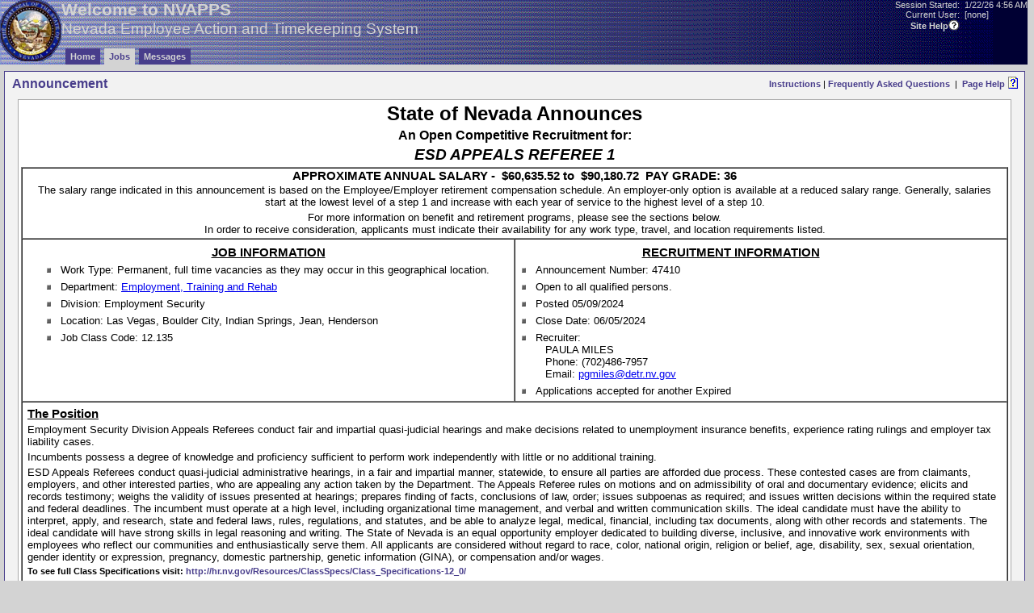

--- FILE ---
content_type: text/html;charset=windows-1252
request_url: https://nvapps.state.nv.us/NEATS/Recruiting/ViewAnnouncement.aep?recruitmentId=47410
body_size: 82499
content:























   


       
       
                
                
                
                
                
                
                        
                
                        
                
                        
                
                        
                
                        
                
                        
                
                        
                
                        
                

                
            


   
            



 
    
    
    
    
    
    
    
 
 
    
    
    
    
    
    
    
 
 
    
    
    
    
    
    
    
 
 
    
    
    
    
    
    
    
 
  
    
    
    
    
    
    
    
    
 
  
    
    
    
    
    
    
    
 
  
    
    
    
    
    
    
    
    
    
 
  
    
    
    
    
    
    
 
  
    
    
    
    
    
    
 
  
    
    
    
    
    
    
    
    
 
  
    
    
    
    
    
    
 
  
    
    
    
    
    
    
 
  
    
    
    
    
    
    
    
 


   
            

       
                
                
                
                
                
                
       
       
                
                
                
                
                
                
       
       
                
                
                
                
                
                
                
              
       
                
                
                
                
                
                
                
              
       
                
                
                
                
                
                
                
              
       
                
                
                
                
                
                
                
              
       
       
                
                
                
                
                
                
                
              
       
                
                
                
                
                
                
                
                
              
       
                
                
                
                
                
                
              
       
                
                
                
                
                
                
              
       
                
                
                
                
                
                
           
       
                
                
                
                
                
                
           
       
                
                
                
                
                
                
                
       
                
                
                
                
                
                
          
       
                
                
                
                
                
                
              
       
                
                
                
                
                
                
              

       
   
            


 
          
          
          
          
          
          
 
 
          
          
          
          
          
          
  
 
          
          
          
          
          
          
 
 
          
          
          
          
          
          
  
 
          
          
          
          
          
          
 
 
          
          
          
          
          
          
  
 
          
          
          
          
          
          
 
  
          
          
          
          
          
          
 
  
          
          
          
          
          
          
 
 
          
          
          
          
          
          
  
 
          
          
          
          
          
          
  
 
          
          
          
          
          
          
  
 
          
          
          
          
          
          
 
 
          
          
          
          
          
          
  
 
          
          
          
          
          
          
  

          
          
          
          
          
          
  
 

          
          
          
          
          
          
  
 
 



       
                
                
                                                
                
                
                
                
       

       
                
                
                                                
                
                
                
                
       

       
                
                
                                                
                
                
                
                
       

       
                
                
                                                
                
                
                
                
       

       
                
                
                                                
                
                
                
                
       

        
                
                
                                                
                
                
                
                
       

       
                
                
                                                
                
                
                
                
       

       
                
                
                                                
                
                
                
                
       

       
                
                
                                                
                
                
                
                
       
       
                
                
                                                
                
                
                
                
       
       
 
 
   
            


 
          
          
                          
          
          
          
          
          
          
  
 
          
          
                          
          
          
          
          
          
          
  
 
          
          
                          
          
          
          
          
  
 
          
          
                          
          
          
          
          
  
 
          
          
                          
          
          
          
          
 
 
          
          
                          
          
          
          
          
 
 
          
          
                          
          
          
          
          
 
 
          
          
                          
          
          
          
          
 
 
          
          
                          
          
          
          
          
 
 
          
          
                          
          
          
          
          
  
 
          
          
                          
          
          
          
          
  
 
          
          
                
          
          
          
          
          
  
 
          
          
                          
          
          
          
          
          
  
 
          
          
                          
          
          
          
          
  
 
          
          
                          
          
          
          
          
  
 
          
          
                          
          
          
          
          
 
 
          
          
                          
          
          
          
          
 
 
          
          
                          
          
          
          
          
 
 
          
          
                          
          
          
          
          
 
 
          
          
                          
          
          
          
          
 
 
          
          
                          
          
          
          
          
          
          
  
 
          
          
                          
          
          
          
          
 
 
          
          
                          
          
          
          
          
 
 
          
          
                          
          
          
          
          
 
 
          
          
                          
          
          
          
          
  
  
          
          
                          
          
          
          
          
 

   
            



       
                
                
                
                
                
                
       
       
                
                
                
                
                
                
       

       
                
                
                
                
                
                
       

       
                
                
                
                
                
                
       
       
                
                
                
                
                
                
       

       
                
                
                
                
                
                
       

       
                
                
                
                
                
                
       

       
                
                
                
                
                
                
       
       
                
                
                
                
                
                
       
       
                
                
                
                
                
                
       

       
                
                
                
                
                                
                
       
       
       
                
                
                
                
                
       

       
                
                
                
                                
                
       

       
                
                
                
                
                
       
       
                
                
                
                
                
       
       
                
                
                
                
                
       

       
                
                
                
                
                
       
       
                
                
                
                                
                
       
       
                
                
                
                
                
       

       
                
                
                
                                
                
       
       
                
                
                
                
                
       
       
                
                
                
                
                
       
       
                
                
                
                                
                
       
       
                
                
                
                
                
       
       
                
                
                
                
                
       
       
                
                
                
                                
                
       
       
                
                
                
                                
                
       

       
                
                
                
                                
                
       
       
                
                
                
                
                
       
       
                
                
                
                
                                
                
       
       
                
                
                
                                
                
       
       
                
                
                
                                
                
       
       
                
                
                
                
                
       

       
                
                
                
                
                
                                
                
       

       
                
                
                
                
                
                
       
       
                
                
                
                
                
                
              
       
                
                
                
                
                
                
       


       
                
                
                
                
                
                
            
       
       
                
                
                
                
                
                
            
       
       
                
                
                
                
                
                
       
       
       
                
                
                
                
                
                
         

       
                
                
                
                
                
                
       
       
       
                
                
                
                
                
                
       
            
       
                
                
                
                
                
                
                  
            
       
                
                
                
                
                
                
                    
            
       
                
                
                
                
                
                
       
       
       
                
                
                
                
                
       
       
       
                
                
                
                
                
                
       

       
                
                
                
                
                
                
       

       
                
                
                
                
                
                
       

       
                
                
                
                
                
                
       

   
            


       
                
                
                
                
                
                
       
       
                
                
                
                
                
                
              
       
                
                
                
                
                
                
       
       
                
                
                
                
                
                
       
       
                
                
                
                
                
                
       
       
                
                
                
                
                
                
       
       
                
                
                
                
                
                
       
       
                
                
                
                
                
                
       
       
                
                
                
                
                
                
       
       
                
                
                
                
                
                
              
       
                
                
                
                
                
                
       
       
                
                
                
                
                
                
       
       
                
                
                
                
                
                
              
       
                
                
                
                
                
                
       
       
                
                
                
                
                
                
       
       
                
                
                
                
                
                
       
       
                
                
                
                
                
                
       
       
                
                
                
                
                
                
       
       
                
                
                
                
                
                
       
       
                
                
                
                
                
                
       
       
                
                
                
                
                
                
       
       
                
                
                
                
                
                
       
       
                
                
                
                
                
                
       
       
                
                
                
                
                
                
       
       
                
                
                
                
                
                
       
       
                
                
                
                
                
                
       
       
                
                
                
                
                
                
       
       
                
                
                
                
                
                
       
       
                
                
                
                
                
                
       
       
                
                
                
                
                
                
       
       
                
                
                
                
                
                
       
       
                
                
                
                
                
                
       

       
                
                
                
                
                
                
       
       
                
                
                
                
                
                
       

       
                
                
                
                
                
                
       

       
                
                
                
                
                
                
       
       
       
                
                
                
                
                
                
       

       
                
                
                
                
                
                
       
       
       
                
                
                
                
                
                
       
       
                
                
                
                
                
                
       
       
                
                
                
                
                
                
       
       
                
                
                
                
                
                
       
       
                
                
                
                
                
                
       
       
   
            



 
          
          
          
          
          
          
 
 
          
          
          
          
          
          
          
          
          
 
 
          
          
          
          
          
                    
          
 
 
          
            
          
          
          
                   
          
 
 
          
          
          
          
          
          
          
          
 
 
          
          
          
          
          
          
 
 
          
          
          
          
          
                    
          
  
 
          
          
          
          
          
          
 
 
          
          
          
          
          
          
          
 
 
          
          
          
          
          
          
          
  
 
          
          
          
          
          
          
          
          
 
 
          
          
          
          
          
          
          
 
 
          
          
          
          
          
          
 
  
 
          
          
          
          
          
          
          
 
 
          
          
          
          
          
          
          
 
 
          
          
          
          
          
          
          
 
 
          
          
          
          
          
          
          
 
 
          
          
          
          
          
          
          
 
 
          
          
          
          
          
          
          
 
 
          
          
          
          
          
          
          
          
 
  
          
          
          
          
          
          
                    
          
 
 
          
          
          
          
          
          
                    
          
 
 
          
          
          
          
          
          
          
 
 
          
          
          
          
          
          
 
 
          
          
          
          
          
          
          
 

 
          
          
          
          
          
          
          
          
 
 
          
          
          
          
          
          
          
                    
          
 

 
          
          
          
          
          
          
          
                    
          
 
 
          
          
          
          
          
          
          
          
                    
          
 
 
          
          
          
          
          
          
          
                    
          
                    
 
 
          
          
          
          
          
          
          
                    
          
          
 

 
          
          
          
          
          
                    
          
 
  
          
          
          
          
          
                    
          
 
  
          
          
          
          
          
                    
          
 

 
          
          
          
          
          
                    
          
 
 
          
          
          
          
          
          
          
          
          
          
 
 
          
          
          
          
          
          
          
 
  
          
          
          
          
          
          
          
          
          
          
 
 
          
          
          
          
          
          
          
          
          
 
 
          
          
          
          
          
          
          
          
          
 
 
          
          
          
          
          
          
          
          
          
 
 
          
          
          
          
          
          
          
          
          
 
   
          
          
          
          
          
          
          
 

          
          
          
          
          
          
          
          
          
          
 

          
          
          
          
          
          
          
          
          
          
 

 
          
          
          
          
          
           
          
          
 
 
          
          
          
          
          
          
          
          
          
 
 
          
          
          
          
          
          
 
 
          
          
          
          
          
          
 

 
          
          
          
          
          
                     
          
 
 
          
          
          
          
          
                     
          
 
  
          
          
          
          
          
          
 
 
          
          
          
          
          
          
 
 
          
          
          
          
          
          
          
          
 
 
          
          
          
          
          
                    
          
 
 
          
          
          
          
          
                    
          
 

  
          
          
          
          
          
          
          
          
 
  
          
          
          
          
          
          
 

  
          
          
          
          
          
          
          
 

  
          
          
          
          
          
          
 
  
          
          
          
          
          
          
 

  
          
          
          
          
          
          
          
          
 
  
          
          
          
          
          
          
          
          
 
 
          
          
          
 
 
          
          
          
          
          
          
          
  
 
          
          
          
          
          
                    
          
 
 
          
          
          
          
          
          
          
  
 
          
          
          
          
          
          
          
   
 


  
          
          
          
          
          
          
          
          
          
  
  
          
          
          
          
          
          
          
          
  
  
          
          
          
          
          
          
          
          
          
  
  
          
          
          
          
          
          
          
          
          
  
  
          
          
          
          
          
          
          
          
 
  
          
          
          
          
          
          
          
          
 
  
          
          
          
          
          
          
          
          
  
   
          
          
          
          
          
          
          
  

  
          
          
          
          
          
          
          
   
   
          
          
          
          
          
          
          
  
   
          
          
          
          
          
          
  
  
          
          
          
          
          
          
 
  
          
          
          
          
          
          
          
   
   
          
          
          
          
          
          
          
  
   
          
          
          
          
          
          
  
  
          
          
          
          
          
          
 

  
          
          
          
          
          
          
          
   
   
          
          
          
          
          
          
          
  
   
          
          
          
          
          
          
  
  
          
          
          
          
          
          
  

  
          
          
          
          
          
          
 

  
          
          
          
          
          
          
          
   
   
          
          
          
          
          
          
          
  
   
          
          
          
          
          
          
  
  
          
          
          
          
          
          
 

  
          
          
          
          
          
          
          
   
   
          
          
          
          
          
          
          
  
   
          
          
          
          
          
          
  
  
          
          
          
          
          
          
 

  
          
          
          
          
          
          
          
   
   
          
          
          
          
          
          
          
  
   
          
          
          
          
          
          
  
  
          
          
          
          
          
          
 

  
          
          
          
          
          
          
          
   
   
          
          
          
          
          
          
          
  
   
          
          
          
          
          
          
          
          
  
   
          
          
          
          
          
          
          
          
  
  
          
          
          
          
          
          
          
          
       
  
          
          
          
          
          
          
       
  
          
          
          
          
          
          
       
 
 
          
          
          
          
          
          
       
 
          
          
          
          
          
 
 
        
        
        
        
        
        
        
        
 
 
        
        
        
        
        
        
 
  
          
          
          
          
          
          
          
   
   
          
          
          
          
          
          
    
  
          
          
          
          
          
          
 

 


  
          
          
          
          
          
          
          
  
  
          
          
          
          
          
          
          
  
  
          
          
          
          
          
          
  
  
          
          
          
          
          
          
  
  
          
          
          
          
          
          
  
  
  
          
          
          
          
          
          
          
          
          
  
  
          
          
          
          
          
          
  
  
          
          
          
          
          
          
  
  
          
          
          
          
          
          
    
  
          
          
          
          
          
          
          
          
          
          
          
          
          
   
  
          
          
          
          
          
          
          
          
          
          
          
   
  
          
          
          
          
          
          
          
          
          
          
          
   
  
          
          
          
          
          
          
          
          
          
          
          
          
          
          
          
          
  
  
          
          
          
    
  
          
          
          
          
          
          
          
          
    
  
          
          
          
          
          
          
          
          
    
  
          
          
          
          
          
          
          
          
          
    

  
          
          
          
          
          
          
          
          
      
  
  
          
          
          
          
          
          
          
          
   
   
          
          
          
          
          
          
          
          
  
   
          
          
          
          
          
          
          
          
  
  
          
          
          
          
          
          
          
          
 

  
          
          
          
          
          
 
  
          
          
          
          
          
 
  
          
          
          
          
          
 
  
          
          
 

  
          
          
 
  
          
          
 
  
          
          
  
  
          
          
   

  
          
          
 

  
          
          
 
  
          
          
 
  
          
          
  
  
          
          
   
   
          
          
 

  
          
          
 
  
          
          
 

   
          
          
          
          
          
          
          
   
   
          
          
          
          
          
  
  
          
          
          
          
          
          
          
 
  
          
          
          
          
          
    
  
          
          
          
          
          
          
          
      
  
          
          
          
          
          
          
  
  
          
          
          
          
          
          
          
          
  
  
 


  
          
          
          
          
          
          
          
          
  
  
          
          
          
          
          
          
          
          
  
  
          
          
          
          
          
          
          
          
          
  
  
          
          
          
          
          
          
          
          
  
  
          
          
          
          
          
          
          
          
  
  
          
          
          
          
          
          
          
          
  
  
          
          
          
          
          
          
          
          
          
  
  
          
          
          
          
          
          
  
  
          
          
          
          
          
          
          
          
  
  
          
          
          
          
          
          
          
  
  
          
          
          
          
          
          
          
          
          
  

     
       
       
       
       
       
       
    
     
       
       
       
       
       
       
       
       
    
     
       
       
       
       
       
       
    
     
       
       
       
       
       
       
       
       
    
     
       
       
       
       
       
       
       
    
     
       
       
       
       
       
       
       
       
    
     
       
       
       
       
       
       
       
       
    
     
       
       
       
       
       
       
    
     
       
       
       
       
       
       
    

 


  
          
          
          
          
          
          
  
  
          
          
          
          
          
          
          
 
  
          
          
          
          
          
          
 
  
          
          
          
          
          
          
          
 
  
          
          
          
          
          
          
  
 
          
          
          
          
          
          
          
 
 
          
          
          
          
          
          
 
  
          
          
          
          
          
          
 
  
          
          
          
          
          
          
          
          
          
          
 
  
          
          
          
          
          
          
          
          
 
 
          
          
          
          
          
          
 



 
          
          
          
          
          
          
          
          
 
  
          
          
          
          
          
          
          
          
  
 
          
          
          
          
          
          
          
          
 
  
          
          
          
          
          
          
          
          
 
  
          
          
          
          
          
          
          
          
 

 

 
          
          
          
          
          
          
 
 
          
          
          
          
          
          
          
 
 
          
          
          
          
          
          
  
 
          
          
          
          
          
          
          
 
 
          
          
          
          
          
          
          
 
  
          
          
          
          
          
          
  
  
          
          
          
          
          
          
          
 
  
          
          
          
          
          
          
          
          
          
 
 
          
          
          
          
          
          
          
          
          
 
 
          
          
          
          
          
          
          
          
          
 
  
          
          
          
          
          
          
          
          
 
  
          
          
          
          
          
          
          
          
 
  
          
          
          
          
          
          
          
          
 
 
          
          
          
          
          
          
          
          
 
 
          
          
          
          
          
          
          
          
 
  
          
          
          
          
          
          
 
   
          
          
          
          
          
          
          
 
 
          
          
          
          
          
          
          
 
  
          
          
          
          
          
          
          
          
 
  
          
          
          
          
          
          
          
          
 

   
          
          
          
          
          
          
 
    
          
          
          
          
          
          
 
 
        
        
        
        
        
        
        
        
 
 
        
        
        
        
        
        
        
        
 
 
        
        
        
        
        
        
        
        
 
 
        
        
        
        
        
        
        
        
 
 
        
        
        
        
        
        
        
        
 
 
        
        
        
        
        
        
 
 
  
          
          
          
          
          
          
 


   
            




       
                
                
                
                
                
                
        

       
                
                
                
                
                
                
        

       
                
                
                
                
                
                
       

       
                
                
                
                
                
                
       

       
                
                
                
                
                
                
       

       
                
                
                
                
                
                
       

       
                
                
                
                
                
                
        

       
                
                
                
                
                
                
       

       
                
                
                
                
                
                
       

       
                
                
                
                
                
                
       

       
                
                
                
                
                
                
       

       
                
                
                
                
                
                
       
       
                
                
                
                
                
                
       
       
                
                
                
                
                
                
       
       
                
                
                
                
                
                
       
       
       
                
                
                
                
                
                
              

       
                
                
                
                
                
                
       

       
                
                
                
                
                
                
       

       
                
                
                
                
                
                
       

       
                
                
                
                
                
                
       

       
                
                
                
                
                
                
       

       
                
                
                
                
                
                
       

       
                
                
                
                
                
                
       

       
                
                
                
                
                
                
       

       
                
                
                
                
                
                
       

       
                
                
                
                
                
                
       

       
                
                
                
                
                
       
       
       
                
                
                
                
                
                
       

       
                
                
                
                
                
                
       


       
                
                
                
                
                
              

       
                
                
                
                
                
                
       
       
       
                
                
                
                
                
                
       

       
                
                
                
                
                
                
       

       
                
                
                
                
                
                
       

       
                
                
                
                
                
                
       
       
       
                
                
                
                
                
       

       
                
                
                
                
                
       

       
                
                
                
                
                
              
       
       
                
                
                
                
                
                
       
       
       
                
                
                
                
                
                
       

       
                
                
                
                
                
                
       

       
                
                
                
                
                
                
       

       
                
                
                
                
                
                
       

       
                
                
                
                
                
                
              
              
                
                
                
                
                
                
                     
       
                
                
                
                
                
                
         
       
                
                
                
                
                
                
         
       
                
                
                
                
                
                
         
       
                
                
                
                
                
                
         
       
                
                
                
                
                
                
         

       
                
                
                
                
                
                
        
       
                
                
                
                
                
                
        

       
                
                
                
                
                
                
        
       
                
                
                
                
                
                
        

       
                
                
                
                
                
                
        
       
                
                
                
                
                
                
        

       
                
                
                
                
                
                
        
       
                
                
                
                
                
                
        

       
                
                
                
                
                
                
       

       
                
                
                
                
                
       

       
                
                
                
                
                
                
        

       
                
                
                
                
                
                
        

       
                
                
                
                
                
                
        

       
                
                
                
                
                
                
        

       
                
                
                
                
                
                
        

       
                
                
                
                
                
                
        
              
                
                
                
                
                
                
                     
       
                
                
                
                
                
                
         
       
                
                
                
                
                
                
         
       
                
                
                
                
                
                
         
       
                
                
                
                
                
                
         
       
       
                
                
                
                
                
                
         

       
                
                
                
                
                
                
         

       
                
                
                
                
                
                
         
       
                
                
                
                
                
                
       
       
                
                
                
                
                
                
       
   


<!DOCTYPE HTML>
<head>
<meta http-equiv="X-UA-Compatible" content="IE=8">

   <title>
      Announcement 
   </title>

   <!-- Styles -->
    <style type="text/css">@import url(../Common/calendar-win2k-1.css);</style>
     <script type="text/javascript" src="../Common/calendar.js"></script> 
    <script type="text/javascript" src="../Common/lang/calendar-en.js"></script>
    <script type="text/javascript" src="../Common/calendar-setup.js"></script>
    <link rel="stylesheet" href="../Common/menu.css">
    <link rel=StyleSheet href="../Common/Styles.css" type="text/css">
    <LINK href="../Common/Styles/grid/eba.css" type="text/css" rel="stylesheet"/>
    <link href="../Common/Styles_New/nitobi.grid.css" type="text/css" rel="stylesheet"/>
    
	   

	      
    
   


<script language="JavaScript" type="text/javascript">
  function openHelpWindow(helpFile)
{
  helpPath = 'https://nvapps.state.nv.us/NEATSHELP' + "/";
  helpDefaultTopic = 'About_NEATS.htm';
  winTitle = 'NEATSHelp';
  if (helpFile)
    helpFile = '#'+helpFile;
  else
    helpFile = '';
  helpWindow = window.open(helpPath+helpDefaultTopic+helpFile,winTitle,'status=yes,height=500,width=700,resizable=yes,scrollable=yes');
    if (window.focus) helpWindow.focus();
}
</script>

   <!-- /Styles -->
   
   <!-- Scripting -->
   <SCRIPT>
   <!-- Begin  ToDo: Put this stuff in an include file - FormUtils.js or something     
   function disable(name) {
      button = document.getElementById(name)
      if (button) {
         button.disabled = true;
      }
   }
   function enable(name) {
      button = document.getElementById(name)
      if (button) {
         button.disabled = false;
      }
   }
   
   function disableButtons()
   {
         disable('SaveAndReturn');
         disable('Save');
         disable('SaveButton');
         disable('SubmitButton');
         disable('Delete');
         disable('Cancel');
         disable('Copy');
         disable('Transfer');
         disable('Recalc');
         disable('Process');
         disable('Print');
         disable('PrintButton');
         disable('Validate');
         disable('Liquidate');
         disable('NextButton');
         disable('PreviousButton');
         disable('Liquidate');

         disable('SaveAndReturn2');
         disable('Save2');
         disable('Delete2');
         disable('Cancel2');
         disable('Copy2');
         disable('Transfer2');
         disable('Recalc2');
         disable('Process2');
         disable('Print2');
         disable('Validate2');
         disable('Liquidate2');
         
   }
   function enableButtons()
   {
         enable('SaveAndReturn');
         enable('Save');
         enable('SaveButton');
         disable('SubmitButton');
         enable('Delete');
         enable('Cancel');
         enable('Copy');
         enable('Transfer');
         enable('Recalc');
         enable('Process');
         enable('Print');
         enable('PrintButton');
         enable('Validate');
         enable('Liquidate');
         enable('NextButton');
         enable('PreviousButton');

         enable('SaveAndReturn2');
         enable('Save2');
         enable('Delete2');
         enable('Cancel2');
         enable('Copy2');
         enable('Transfer2');
         enable('Recalc2');
         enable('Process2');
         enable('Print2');         
         enable('Validate2');
         enable('Liquidate2');
   }

   var changeFlag = 'false';
   
   function confirmLoseChanges() { 
      if (changeFlag == 'true') { 
         return "The page contains changes that have not yet been saved. \n\nIf you continue, these changes will be lost.";
         enableButtons();
      }
   }
   
   
   function setChangeFlag() {
      changeFlag = 'true';
   }
        
   function checkKeystroke(e){
        if (window.event.keyCode == 8 ||   /* backspace */
            window.event.keyCode == 13 ||  /* enter */
            window.event.keyCode == 17 ||  /* ctl */
            window.event.keyCode == 32 ||  /* space */
            window.event.keyCode == 46 ||  /* delete */
            ((window.event.keyCode >= 48) && (window.event.keyCode <= 111)) ||  /* char map symbols, numbers, and alpha */ 
            ((window.event.keyCode >= 186) && (window.event.keyCode <= 222))  /* more char map symbols */
            ){
             setChangeFlag();
        }
   }

   function bypassChangePrompt() {
      changeFlag = 'false';
   }

   function textLimit(field, maxlen) {
      if (field.value.length > maxlen + 1)
         alert('This field allows a maximum of ' + maxlen + ' characters.');
      if (field.value.length > maxlen)
         field.value = field.value.substring(0, maxlen);
   }

   function openDetrHelpWindow(detrUrl,height, width) {
      var newWindow;
      var props = 'scrollBars=yes,resizable=yes,toolbar=no,menubar=no,location=no,directories=no,width=' + width + ',height=' + height;
      newWindow = window.open(detrUrl, "detrHelp", props);
      newWindow.focus();
   }

  
   //  End -->

   </SCRIPT>
   
   
</head>
<body onload="_postGridInit()" onbeforeunload="return confirmLoseChanges();">
<script language="Javascript">
      function _postGridInit() {
         if (typeof window.InitEBAGrids == "function") {
            InitEBAGrids();
         }
         if( typeof window.postGridInit == "function" ) { 
         //   alert('found a postGridInit function in this page');
            window.postGridInit();
         }
      }
    </script>
   <!-- AppHeader -->
   






















<table border="0" width="100%" background="../Images/bgPurpleBlackGradient.gif" cellpadding="0" cellspacing="0">
	<tr>
		<td width="80" rowspan="2" valign="Top">
         <img src="../Images/NVStateSeal.gif">
		</td>
		<td width="100%" height="60" valign="Top">
			<div class="HeaderBarText">Welcome to NVAPPS</div>
			<div class="HeaderBarText2">Nevada Employee Action and Timekeeping System</div>
		</td>
		<td valign="top" width="100%">
			<table width=100% border="0" cellpadding="0" cellspacing="0" >
				<tr>
					<td class="HeaderBarComment" align="right" style="white-space: nowrap">Session Started:</td>
					<td class="HeaderBarComment" style="white-space: nowrap" align="left">&nbsp;
                  1/22/26 4:56 AM
					</td>
				</tr>
				<tr>
					<td class="HeaderBarComment" style="white-space: nowrap" align="right">Current User:</td>
					<td class="HeaderBarComment" style="white-space: nowrap" align="left">&nbsp; [none]</td>
				</tr>
        <tr>
          <td align="right" valign="middle">
            <table cellpadding="0" cellspacing="0" border="0">
              <tr>
                <td align="right" valign="middle">
                  <A title="Site Help -- Build #: 185.0.5 Build Date: 01-06-2026" HREF="JavaScript:openHelpWindow()" class="HeaderBarLink">Site Help</A>
                </td>
                <td valign="middle">
                  <A HREF="JavaScript:openHelpWindow()"><img src="../Images/questionMark_14x14.gif" alt="Site Help -- Build #: 185.0.5 Build Date: 01-06-2026" border="0"></A>
                </td>
              </tr>
            </table>
            
          </td>
          <td align="left" valign="middle" style="white-space: nowrap">
            
          </td>
        </tr>
			</table>
		</td>
	</tr>
	<tr>
		<td colspan="2" height="20" align="Left" valign="Bottom">
			<table border="0" cellpadding="0" cellspacing="0">
				<tr>

          <td width=5 height=20></td>
          
          
            <td align="Center" class="AppTabUnSelected">
              <a href="../admin/Home.aep" class="AppTabLinkUnSelected">Home</a>
            </td>
          

          
                      <td width=5 height=20 class="AppTabSpacer">&nbsp;</td>
                      
                        <td align="Center" class="AppTabSelected">
                          <a href="../Recruiting/ViewJobsHome.aep2" class="AppTabLinkSelected">Jobs</a>
                        </td>
                      
                      
   
            
                      <td width=5 height=20 class="AppTabSpacer">&nbsp;</td>
                      
                      
                        <td align="Center" class="AppTabUnSelected">
                          <a href="../admin/ListMessages.aep" class="AppTabLinkUnSelected">Messages</a>
                        </td>
                      
   
            
                    
          <td width=5 height=20 class="AppTabSpacer">&nbsp;</td>
          
				</tr>
			</table>
		</td>
	</tr>
</table>


   <!-- Task Page Body Layout -->
   <table class="PageBody">
    <tr>
  
      <!-- TaskBar Area -->
      <td class="TaskBar" rowspan="2">
        
      </td>

      <!-- Work Area -->
      <td width="100%" valign="top" style="padding: 0 0 0 5;">
         <table width="100%" class="WorkArea">
            <tr>
            
               <!-- Page Title -->
               <td width="100%">
                  <table width="100%" border="0">
                     <tr>
                        <td align="left">
                         <span class="PageTitle">
                           Announcement 
                         </span>
                        </td>
                        <td align="right">
                                                   
                           <table border="0" cellpadding="0" cellspacing="0">
                             <tr>

                               
<td align="right" valign="middle">
   <a class="PageHelpLink" target="_blank" href="http://hr.nv.gov/uploadedFiles/hrnvgov/Content/Services/NVAppsInstructionsPage.pdf">
      Instructions
   </A>
</td>

<td> &nbsp;|&nbsp <td>

<td align="right" valign="middle">
   <a class="PageHelpLink" target="_blank" href="http://nvjobs.nv.gov/Apply/FAQs_NVAPPS/">Frequently Asked Questions</a>
</td>

<td width=15 align="center">|</td>


                                
<!--  9/24/24 -- commenting out DETR link - note: jsp tag moved to before if statement    --> 
<!--  //                                 if (agency >= 900 && agency <= 909) {  -->

<!--                                <td align="left" valign="middle"> -->

<!--                       				 </td> -->

<!--             end 9/24/2024 update    --> 

                               <td align="right" valign="middle">
                                 <A HREF="JavaScript:openHelpWindow('ViewAnnouncement.htm')" class="PageHelpLink">Page Help</A>
                               </td>
                               <td valign="middle">
                                 <A HREF="JavaScript:openHelpWindow('ViewAnnouncement.htm')" class="PageHelpLink"><img src="../Images/Blue_Page.gif" border="0" alt="Page Help"></A>
                               </td>
                             </tr>
                           </table>
                   
                        </td>
                     </tr>
                  </table>
               </td>
         
            </tr>
   
            <tr>
   
               <!-- Primary Work Area -->
               <td>
                  
         
                  <table border="0" width="100%">
                     <tr>
                       <td valign="top" width="100%" height="400" id='workarea'>
                           


<table cellspacing="0" cellpadding="0">

   <tr>
      <td width=10></td>
      <td class="FormTable" valign="top">
         
















 
<table class="JobStatement" width="100%">

  <tr>
    <td style="font-weight:Bold; font-size:18pt" align=center>
      State of Nevada Announces
   </td>
  </tr>
  
  <tr>
    <td style="font-weight:Bold; font-size:12pt" align=center>
      
      An Open Competitive Recruitment for:
   </td>
  </tr>
  
  <tr>
    <td style="font-weight:Bold; font-size:14pt; font-style:italic" align="center">
      ESD APPEALS REFEREE 1
      
      
    </td>
  </tr>
  
  <tr>
    <td>
      <table width="100%" border="1" cellspacing="0">
               
               <tr>
                  <td colspan="2" align="center">
                     <DIV style="font-weight:Bold; font-size:11pt">
                     
                        
                        
                           APPROXIMATE ANNUAL SALARY -&nbsp;
                           $60,635.52&nbsp;to&nbsp; 
                           $90,180.72
                           &nbsp;PAY GRADE:&nbsp;36
                        
                        
                     
                     
                     </div>
                     <div class="JSBodyText">
                        The salary range indicated in this announcement is based on the Employee/Employer retirement compensation schedule. An employer-only option is available at a reduced salary range.  Generally, salaries start at the lowest level of a step 1 and increase with each year of service to the highest level of a step 10.                     </div>
                     </div>
                     <div class="JSBodyText">
                        For more information on benefit and retirement programs, please see the sections below.<br>
                        In order to receive consideration, applicants must indicate their availability for any work type, travel, and location requirements listed.<br>
                     </div>
                  </td>
               </tr>

        <tr>
          <td width="50%" valign="top" align="center">
            
            <table border="0">
            
               <tr>
                  <td colspan="2" class="JSSubHeader" align="center">
                     JOB INFORMATION
                  </td>
               </tr>

              
                <tr>
                  <td valign=top style="padding-top:4px"><img border="0" src="../Images/small_fixed.gif"></td>
                  <td class="JSBodyText">
                    <!--  Permanent, full time vacancies as they may occur -->
                     Work Type: Permanent, full time vacancies as they may occur 
                     
                        in this geographical location.
                     
                     
                  
                  </td>
                </tr>
              

              
                  <tr>
                     <td valign=top style="padding-top:4px"><img border="0" src="../Images/small_fixed.gif"></td>
                     
                     
                        
                        <td class="JSBodyText">Department: <a target="other" href="http://detr.state.nv.us/" >Employment, Training and Rehab</a></td>
                     
                  </tr>              
              

              
                  <tr>
                     <td valign=top style="padding-top:4px"><img border="0" src="../Images/small_fixed.gif"></td>
                     <td class="JSBodyText">Division: Employment Security</td>
                  </tr>              
              

              
                  <tr>
                     <td valign=top style="padding-top:4px"><img border="0" src="../Images/small_fixed.gif"></td>
                     <td class="JSBodyText">Location: Las Vegas, Boulder City, Indian Springs, Jean, Henderson</td>
                  </tr>              
              

                  <tr>
                     <td valign=top style="padding-top:4px"><img border="0" src="../Images/small_fixed.gif"></td>
                     <td class="JSBodyText">
                        Job Class Code:
                        12.135
                                                
                     </td>
                  </tr>              
               
            </table>
          </td>

          <td width="50%" valign="top">

            <table>

               <tr>
                  <td colspan="2" class="JSSubHeader" align="center">
                     RECRUITMENT INFORMATION
                  </td>
               </tr>

              <tr>
                <td valign=top style="padding-top:4px"><img border="0" src="../Images/small_fixed.gif"></td>
                <td class="JSBodyText">
                  Announcement Number: 47410
                </td>
              </tr>
              
              
              <tr>
                <td valign=top style="padding-top:4px"><img border="0" src="../Images/small_fixed.gif"></td>
                <td class="JSBodyText">Open to all qualified persons.</td>
              </tr>
              

              <tr>
                <td valign=top style="padding-top:4px"><img border="0" src="../Images/small_fixed.gif"></td>
                <td class="JSBodyText">
                  Posted 
                   
                     05/09/2024
                   
                   </td>
              </tr>
                            
              
               <tr>
                  <td valign=top style="padding-top:4px"><img border="0" src="../Images/small_fixed.gif"></td>
                  <td class="JSBodyText">
                     Close Date:  
                     06/05/2024
                  </td>
               </tr>
             
             
              <tr>
                <td valign=top style="padding-top:4px"><img border="0" src="../Images/small_fixed.gif"></td>
                <td class="JSBodyText">Recruiter:
                
                   
                   <br>&nbsp;&nbsp;&nbsp;PAULA
                   MILES
                   
                   <br>&nbsp;&nbsp;&nbsp;Phone: (702)486-7957
                   
                   
                   <br>&nbsp;&nbsp;&nbsp;Email: <a href="mailto:pgmiles@detr.nv.gov">pgmiles@detr.nv.gov</a>
                
                
                </td>
              </tr>
              
              <tr>
                <td valign=top style="padding-top:4px"><img border="0" src="../Images/small_fixed.gif"></td>
                <td class="JSBodyText" width="500">Applications accepted  
                
                  
                  
                  
                     
                     
                        for another Expired
                     
                  
                  
                </td>
              </tr>


            </table>
          </td>
        </tr>
        
          <tr>
            <td colspan="2">
               <div class="JSSubHeader">The Position</div>
               
                  <div class="JSBodyText">Employment Security Division Appeals Referees conduct fair and impartial quasi-judicial hearings and make decisions related to unemployment insurance benefits, experience rating rulings and employer tax liability cases.</div>
               
               
                  <div class="JSBodyText">Incumbents possess a degree of knowledge and proficiency sufficient to perform work independently with little or no additional training.</div>
               
               
                  <div class="JSBodyText">ESD Appeals Referees conduct quasi-judicial administrative hearings, in a fair and impartial manner, statewide, to ensure all parties are afforded due process. These contested cases are from claimants, employers, and other interested parties, who are appealing any action taken by the Department. The Appeals Referee rules on motions and on admissibility of oral and documentary evidence; elicits and records testimony; weighs the validity of issues presented at hearings; prepares finding of facts, conclusions of law, order; issues subpoenas as required; and issues written decisions within the required state and federal deadlines. The incumbent must operate at a high level, including organizational time management, and verbal and written communication skills. The ideal candidate must have the ability to interpret, apply, and research, state and federal laws, rules, regulations, and statutes, and be able to analyze legal, medical, financial, including tax documents, along with other records and statements. The ideal candidate will have strong skills in legal reasoning and writing. The State of Nevada is an equal opportunity employer dedicated to building diverse, inclusive, and innovative work environments with employees who reflect our communities and enthusiastically serve them. All applicants are considered without regard to race, color, national origin, religion or belief, age, disability, sex, sexual orientation, gender identity or expression, pregnancy, domestic partnership, genetic information (GINA), or compensation and/or wages.</div>
               
               
                  <div class="JSComment">
                     To see full Class Specifications visit: 
                        <a href="http://hr.nv.gov/Resources/ClassSpecs/Class_Specifications-12_0/" target="_blank" class="BodyLink">
                        http://hr.nv.gov/Resources/ClassSpecs/Class_Specifications-12_0/
                        </a>
                  </div>
               
               
               <br>
               <div class="JSSubHeader">To Qualify:</div>
               <div class="JSBodyText">In order to be qualified, you must meet the following requirements:</div>
               
               <table>
               
                  
                     
                        <tr><td class="JSSubHeader2" colspan="2">Education and Experience (Minimum Qualifications)</td></tr>                 
                      
                        <tr>
                           <td valign="top" style="padding-top:4px">&nbsp;&nbsp;&nbsp;<img border="0" src="../Images/small_fixed.gif"></img></td>
                           <td class="JSBodyText">Bachelor&#39;s degree from an accredited college or university in public or business administration, social science, English or related field and two years of professional experience in an unemployment insurance program, administrative hearings office, or local court jurisdiction which included making determinations or adjudicating issues through interpretation and application of federal and State laws, regulations and procedures; analysis of policy, precedents and current circumstances; and writing concise, logical, grammatically correct, and understandable decisions or technical documentation; OR an equivalent combination of education and experience as described above.</td>
                        </tr>
                  
               
               
               
                  
                     
                     <tr><td class="JSSubHeader2" colspan="2">Special Notes</td></tr>
                      
                        <tr>
                           <td valign="top" style="padding-top:4px">&nbsp;&nbsp;&nbsp;<img border="0" src="../Images/small_fixed.gif"></img></td>
                           <td class="JSBodyText">Current certification as a paralegal or graduation from an accredited school of law may be substituted for one year of the required experience.
</td>
                        </tr>
                  
               
               
               
                  
                     
                     <tr><td class="JSSubHeader2" colspan="2">Special Requirements</td></tr>
                      
                        <tr>
                           <td valign="top" style="padding-top:4px">&nbsp;&nbsp;&nbsp;<img border="0" src="../Images/small_fixed.gif"></img></td>
                           <td class="JSBodyText">A pre-employment criminal history check and fingerprinting are required.  Persons offered employment in this position will be required to pay for fingerprinting.  </td>
                        </tr>
                  
               
               
               
         
               
               </table>

               
                  <table>
                  <tr><td height=10></td></tr>
                  
                  <tr> 
                     <td class="JSSubHeader">The Examination</td>
                  </tr>
                  
            
                  
                     <tr> 
                        <td class="JSSubHeader2">Application Evaluation Exam </td>
                     </tr>
                     <tr> 
                        <td class="JSBodyText">The exam will consist of an application evaluation. It is essential that applications include detailed information with time frames regarding education and experience.  The most qualified applicants will be contacted by the hiring agency for interview. The hiring agency may require specific skills related testing as part of the interviewing process. </td>
                     </tr>
                     <tr> 
                        <td class="JSBodyText"></td>
                     </tr>
            
                     
            
            
                  
            
                  
                  
                  
                  </table>
               
                        
            </td>
         </tr>

        <tr>
          <td width="50%" valign="top" align="center">
            
            <table border="0">            
               <tr>
                  <td class="JSSubHeader" align="center">
                     INFORMATIONAL LINKS
                  </td>
               </tr>
               <tr>
                  <td class="JSBodyText">
                     For more information about state employment, visit the following:<br>
                     Division of Human Resource Management: <a class="BodyLink" href="http://hr.nv.gov" target="_blank">http://hr.nv.gov</a><br>
                     Public Employees Retirement System: <a class="BodyLink" href="http://www.nvpers.org" target="_blank">http://www.nvpers.org</a><br>
                     Public Employees Benefits Program: <a class="BodyLink" href="https://pebp.nv.gov/" target="_blank">https://pebp.nv.gov/</a><br>
                     More Benefits Information: <a class="BodyLink" href="http://nvjobs.nv.gov/Applicants/EB" target="_blank">http://nvjobs.nv.gov/Applicants/EB</a><br>
                  </td>
               </tr>               
            </table>
            
         </td>
         
          <td width="50%" valign="top" align="center">
            
            <table border="0">            
               <tr>
                  <td class="JSSubHeader" align="center">
                     REFER A FRIEND
                  </td>
               </tr>
               <tr>
                  <td class="JSBodyText">
                     Help us reach qualified candidates! Refer a friend by clicking here:<br>
                     <a href="mailto:?subject=Check out this State of Nevada Job Announcement&body=I thought you might be interested in this job opportunity with the State of Nevada. Check it out here: https://nvapps.state.nv.us/NEATS/Recruiting/ViewAnnouncement.aep?recruitmentId=47410">Email</a> 
                  </td>
               </tr>               
            </table>
            
         </td>

      </table>
    </td>
  </tr>
  
   <tr><td height=10></td></tr>
   
   <tr><td class="JSSubHeader" with="100%" align="center">Direct Inquiries or Correspondence to:</td></tr>
   
   <tr>
    <td>
      <table width="100%">
        <tr>
          <td  class="JSBodyText" align="center">
            
            <B>Division of Human Resource Management</B> <BR><B>Northern Nevada</B> <BR>515 East Musser Street, <BR>First Floor <BR>Carson City, Nevada 89701-4204<BR><BR>TDD for the Hearing Impaired (800) 326-6868
            
            
            <!-- Still need the hardcoded address for statewide recruitments -->
            
            
          </td>
          <td  class="JSBodyText" align="center">
            
            <B>Division of Human Resource Management</B> <BR><B>Southern Nevada</B> <BR>7251 Amigo St, <BR>Suite 120 <BR>Las Vegas, NV 89119<BR><BR>TDD for the Hearing Impaired (800) 326-6868
            

            <!-- Still need the hardcoded address for statewide recruitments -->
            

          </td>
        </tr>
      </table>
    </td>
  </tr>
   <tr>
   <td>
                     <div class="JSBodyText">
The State of Nevada is an equal opportunity employer dedicated to building diverse, inclusive, and innovative work environments with employees who reflect our communities and enthusiastically serve them. All applicants are considered without regard to race, color, national origin, religion or belief, age, disability, sex, sexual orientation, gender identity or expression, pregnancy, domestic partnership, genetic information (GINA), or compensation and/or wages.                     </div>

   </td>
   </tr>
</table>
 
      </td>
      <td width=10></td>
   </tr>
   
   <tr><td height=10></td></tr>
   
   <tr>
      <td colspan=3 align=center>
         
         <input type="BUTTON" value="Cancel" onclick="window.location.href='../Common/Cancel.aep?goBack=true'"/>  
      </td>
   </tr>
   
   <tr><td height=10></td></tr>

</table>
                           <div id = "appBodyDiv"></div>
                       </td>
                     </tr>
                  </table>
               </td>
            </tr>
         </table>
         
      </td>

    </tr>
  </table>

   <!-- AppFooter -->
     
  
  <br>
  <table width="100%" border="0" cellspacing="0" cellpadding="1">
    <tr>
		<td width="100%" height="40" valign="Bottom"><hr></td>
	</tr>
	<tr> 
      <td>
         <div align="center">
            &copy; Copyright 2002-2003. Aeris Enterprises Incorporated. All rights reserved. 
         </div>
      </td>
    </tr>
    <tr>
      <td>
    	 <div align="center">
    	    neatse2
    	 </div>
      </td>
    </tr>
  </table>

</body>
</html>

--- FILE ---
content_type: text/css
request_url: https://nvapps.state.nv.us/NEATS/Common/menu.css
body_size: 867
content:
/* --- static menu styles ---
note:
	1. not all browsers render styles the same way so try out your style sheet
	on different browsers before publishing;
style naming convention:
	m<zero based menu number>l<zero based level number>i|o<for inner or outer tag>
*/


.m0l0o {
	text-decoration: none;
	margin: 0px;
	border: 1px solid #ffffff;
}

.m0l1o {
	text-decoration: none;
	margin: 0px;
	border: 1px solid #ffffff;
}

.m0l2o {
	text-decoration: none;
	margin: 0px;
	border: 1px solid #ffffff;
}

.m0l0i {
	padding: 2px;
	text-decoration: none;
	font-family: Tahoma, Verdana, Arial;
	font-size: 12px;
}

.m0l1i {
	padding: 2px;
	text-decoration: none;
	font-family: Tahoma, Verdana, Arial;
	font-size: 12px;
}

.m0l2i {
	padding: 2px;
	text-decoration: none;
	font-family: Tahoma, Verdana, Arial;
	font-size: 12px;
}



--- FILE ---
content_type: text/css
request_url: https://nvapps.state.nv.us/NEATS/Common/Styles_New/grid/nitobi.reset.css
body_size: 1846
content:
/* -------------------------------------------------------------- 
  
   reset.css
   * Resets default browser CSS.
   
   Based on work by Eric Meyer:
   * meyerweb.com/eric/thoughts/2007/05/01/reset-reloaded/
   
-------------------------------------------------------------- */

.ntb-grid-reset div, .ntb-grid-reset span, .ntb-grid-reset iframe, .ntb-grid-reset h1, .ntb-grid-reset h2, .ntb-grid-reset h3, .ntb-grid-reset h4, .ntb-grid-reset h5, .ntb-grid-reset h6, .ntb-grid-reset p, .ntb-grid-reset blockquote, .ntb-grid-reset pre,
.ntb-grid-reset a, .ntb-grid-reset em, .ntb-grid-reset font, .ntb-grid-reset img, .ntb-grid-reset strong, .ntb-grid-reset ol, .ntb-grid-reset ul, .ntb-grid-reset li, .ntb-grid-reset fieldset, .ntb-grid-reset form, .ntb-grid-reset label, 
.ntb-grid-reset table, .ntb-grid-reset caption, .ntb-grid-reset tbody, .ntb-grid-reset tfoot, .ntb-grid-reset thead, .ntb-grid-reset tr, .ntb-grid-reset th, .ntb-grid-reset td {
	margin: 0;
	padding: 0;
	border: 0;
	outline: 0;
	font-weight: inherit;
	font-style: inherit;
	font-size: 100%;
	font-family: inherit;
}

/* remember to define focus styles! */
:focus {
	outline: 0;
}

.ntb-grid-reset ol,.ntb-grid-reset  ul {
	list-style: none;
}

/* tables still need 'cellspacing="0"' in the markup */
.ntb-grid-reset table {
	border-collapse: separate;
	border-spacing: 0;
}

.ntb-grid-reset caption,.ntb-grid-reset th,.ntb-grid-reset td {
	text-align: left;
	font-weight: normal;
}

.ntb-grid-reset blockquote:before, .ntb-grid-reset blockquote:after, .ntb-grid-reset q:before, q:after {
	content: "";
}

.ntb-grid-reset blockquote, q {
	quotes: "" "";
}.nitobi-hide {
	display:none;
}

.ntb-effects-small {
	clear:both;
	display:block;
	float:none;
	height:0px;
	//height:1px;
	overflow:hidden;
	width:auto;
}

--- FILE ---
content_type: text/css
request_url: https://nvapps.state.nv.us/NEATS/Common/Styles_New/grid/tiny/nitobi.grid.css
body_size: 8367
content:
/* --------------------	*/
/* Global Attributes	*/
/* --------------------	*/

/* This is where you set your desired font size. The line-heights 
   and vertical margins are automatically calculated from this. 
   The percentage is of 16px (0.625 * 16px = 10px). */

.tiny { font-size: 62.5%; }

/* Default fonts and colors 
---------------------------------------------*/

.tiny, .tiny td {
}
.tiny h1,.tiny h2,.tiny h3,.tiny h4,.tiny h5,.tiny h6 { 
	color:#222222; 
	font-family:Tahoma, Arial, Verdana;
}




/* Links */

/* --------------------	*/
/* Text  				*/
/* --------------------	*/

/* Headings
---------------------------------------------*/
.tiny h1, .tiny h2, .tiny h3, .tiny h4, .tiny h5, .tiny h6 { 
	font-weight: normal; 
}

.tiny h1 { font-size: 3.6em; line-height: 1; margin-bottom: 0.5em; }
.tiny h2 { font-size: 2.4em; margin-bottom: 0.75em; }
.tiny h3 { font-size: 1.8em; line-height: 1; margin-bottom: 1em; }
.tiny h4 { font-size: 1.4em; line-height: 1.25; margin-bottom: 1.25em; }
.tiny h5 { font-size: 1.2em; font-weight: bold; margin-bottom: 1.5em; }
.tiny h6 { font-size: 1.2em; font-weight: bold; }

/* Text Elemenets
---------------------------------------------*/

.tiny p 			{ font-family:Tahoma, Arial, Verdana; font-size:1.2em; margin: 0 0 1.5em; }
.tiny p.last      { margin-bottom: 0; }
.tiny p img       { float: left; margin: 0; padding: 0; }
.tiny p img.top   { margin-top: 0; } /* Use this if the image is at the top of the <p>. */

/* Forms */

/* Lists */

.tiny .ntb-grid { 
	border:#CCCCCC 1px solid; 
}

.tiny .ntb-grid-header { 
	background-image:url('column_deadspace.gif'); 
}

.tiny .ntb-column-ascending { 
	background-color:#EFEFEF; 
}

.tiny .ntb-column-descending { 
	background-color:#EFEFEF; 
}

.tiny .ntb-column-indicator { 
	padding:2px; 
}

.tiny .ntb-column-indicator-border {
    background: url('column_header.gif') right bottom no-repeat;
    padding: 0px 1px 0px 0px; /*this is to make headers line up with data*/
    cursor: pointer; /*Firefox*/
    cursor: hand;
	height:auto;
	color:#333333;
	font-family:Tahoma, Arial, Verdana;
	font-size: 8pt;
	text-align:left;
}
.tiny .ntb-column-indicator-borderhover {
    background-image:url('column_header_over.gif');
}
.tiny .ntb-column-indicator-border-pressed {
    background-image:url('column_header_pressed.gif');
	padding:4px 8px 0px 5px;
    border-right:1px solid #808080;		/* light gray */
    border-bottom:1px outset #808080;	/* light gray */
}
.tiny .ntb-column-indicator-borderascending {
    background:url('column_asc.gif') no-repeat right bottom;
    cursor: hand;
}
.tiny .ntb-column-indicator-borderascending-pressed {
    background-image:url('column_asc_pressed.gif');
	padding:4px 8px 0px 5px;
    border-right:1px solid #808080;  	/* light gray */
    border-bottom:1px outset #808080; 	/* light gray */
}
.tiny .ntb-column-indicator-borderdescending {
    background:url('column_desc.gif') no-repeat right bottom ;
    padding:0px;
    margin: 0px;
    cursor: hand;
    text-align:left;
}
.tiny .ntb-column-indicator-borderdescending-pressed {
    background-image:url('column_desc_pressed.gif');
    border-right:1px solid #808080;		/* light gray */
    border-bottom:1px outset #808080;	/* light gray */
	
}

.tiny .ntb-column-resizeline {
    filter:alpha(opacity=50);
    -moz-opacity: .50;
    opacity: .50;
    background-color: #736F6E;	/* gray */
    width: 3px;
    position:absolute;
    visibility:hidden;
    top: 0;
    left: 0;
    cursor: w-resize;
    z-index: 900;
}

.tiny .ntb-row {
    margin:0px;
    cursor:default;
}

.tiny .ntb-row-hover { 
	background-color:#E7E3D6 
}

.tiny .ntb-row-select { 
	clear:both; 
}

.tiny .ntb-cell {
	padding:4px 2px 0px 4px;
    text-decoration:none;
    white-space:nowrap;
}

.tiny .ntb-cell-border {
	color:#333333;
	font-family:Tahoma, Arial, Verdana;
	font-size: 8pt;
	text-align:left;
}

.tiny .ntb-cell-hover { 
	background-color:#FCD661; 
}

.tiny .ntb-grid-selection-background {
    background-color:#F0B604;
    filter:alpha(opacity=25);
    -moz-opacity:.25;
    opacity:.25;
    height:100%;
    width:100%;
    position:absolute;
    top:0px;
    left:0px;
    z-index:10;
}

.tiny .ntb-loading {
    background-color:#FFFFFF;
    filter:alpha(opacity=85);
    -moz-opacity:.85;
    opacity:.85;
    z-index:200000;
    position:absolute;
    border:1px solid #000000;
}

.tiny .ntb-loading-icon { 
	overflow:hidden; 
	z-index:300000; 
} 	

.tiny .ntb-check-box { 
	/* removed the unchecked class and placed the 
	unchecked bg image into this new .check-box class */	

	background: transparent url('unchecked.gif') no-repeat; 
	width: 17px; 
	height: 15px; 
}

.tiny .ntb-check-box .ntb-checked { 
	/* renamed the class into the new taxonomy */
	
	background: transparent url('checked.gif') no-repeat; 
} 

.tiny input, .lightblue textarea, .lightblue select, .lightblue ntb-input {
	/*NOTE: Inputs don't inherit front styles*/
	color:#333333;
	font-family:Tahoma, Arial, Verdana;
	font-size: 8pt;
	padding:0px 2px 0px 4px;
    border:0px solid #000000;
}

.tiny .ntb-input-border { 
	border:1px solid #000000; 
	background-color: #FFFFFF; 
}

.tiny table.ntb-input-border { 
	border:1px solid #000000; 
	background-color: #FFFFFF; 
}

.tiny .ntb-lookup-text {
	border-bottom: 1px solid #000000;
}

.tiny .ntb-lookup-options {
	border: 0px solid #000000;
	width: 100%;
	padding: 0px;
	margin: 0px;
}

.tiny .ntb-resize-corner {
    background: transparent url('resizecorner.png') no-repeat;
    width: 15px;
    height: 16px;   
    z-index:3000000;
    position:absolute;
}

.tiny .ntb-resize-indicator-right {
	background-color:blue;
	position:absolute;
	bottom:0px;
	right:-4px;
	width:4px;
	height:10px;
	line-height:1px;
	overflow:hidden;
}

.tiny .ntb-resize-indicator-bottom {
	background-color:#0000FF; 		/* light blue */
	position:absolute;
	bottom:-4px;
	right:-4px;
	width:15px;
	height:4px;
	line-height:1px;
	overflow:hidden;
}

.tiny .ntb-grid-selection {
    background-color:transparent;
    display:block;
    height:10px;
    width:10px;
    position:absolute;
    left:-2000px;
    top:-2000px;
}

.tiny .ntb-grid-selection-grabby {
	/* Note: Always define a generic cursor 
	at the end of the list in case none of 
	the url-defined cursors can be used */
	
    position:absolute;
    right:-1px;
    bottom:-1px;
    width:5px;
    height:5px;
    overflow:hidden;
    background-color:#000000;
    cursor:pointer;
    cursor:hand;
    z-index:20;
}

.tiny .ntb-grid-selection-border {
	border: 1px solid #000000;

}

.tiny .ntb-grid-selection-border-active {
    border:1px dashed #000000;
}

.tiny .ntb-grid-copy-buffer {
    position:absolute;
    top:1px;
    left:1px;
    height:0px;
    width:0px;
    z-index:-1;
}

.tiny .ntb-datepicker-button {
	/* change class name from .ntb-dp-input .ntb-dp-inputbutton */
    width:20px;
    text-align:center;
}

.tiny .ntb-datepicker-button a {
	/* changed from .ntb-dp-input .ntb-dp-inputbutton a */
    display:block;
    height:16px;
    width:16px;
    background: transparent url("date.gif") no-repeat;
}
.tiny .ntb-datepicker-button a:hover { background-position: -16px 0; }
.tiny .ntb-datepicker-input input { padding:0; margin:0; border:0; }
.tiny .ntb-hyperlink-editor { text-decoration: underline; cursor: pointer; color: blue; }
.tiny .ntb-hide { display:none; }

.tiny .ntb-effects-small {
	clear:both;
	display:block;
	float:none;
	height:0px;
	//height:1px;
	overflow:hidden;
	width:auto;
}

.tiny .ntb-clipboard {
    position:absolute;
    top:1px;
    left:1px;
    height:0px;
    width:0px;
    z-index:-1;
}

.tiny .ntb-checkbox {
	background-repeat:no-repeat;
	height:15px;
	width:17px;
}

.tiny .ntb-checkbox-unchecked {
	background-image:url(unchecked.gif);
}

.tiny .ntb-checkbox-checked {
	background-image:url(checked.gif);
}


/* Text */.nitobi-hide {
	display:none;
}

.ntb-effects-small {
	clear:both;
	display:block;
	float:none;
	height:0px;
	//height:1px;
	overflow:hidden;
	width:auto;
}

--- FILE ---
content_type: text/css
request_url: https://nvapps.state.nv.us/NEATS/Common/Styles_New/grid/lightblue/nitobi.grid.css
body_size: 8643
content:
/* --------------------	*/
/* Global Attributes	*/
/* --------------------	*/

/* This is where you set your desired font size. The line-heights 
   and vertical margins are automatically calculated from this. 
   The percentage is of 16px (0.625 * 16px = 10px). */

.lightblue { font-size: 62.5%; }

/* Default fonts and colors 
---------------------------------------------*/

.lightblue, .lightblue td {

}
.lightblue h1,.lightblue h2,.lightblue h3,.lightblue h4,.lightblue h5,.lightblue h6 { 
	color:#222222; 
	font-family:Tahoma, Arial, Verdana;
}



/* Links */

/* --------------------	*/
/* Text  				*/
/* --------------------	*/

/* Headings
---------------------------------------------*/
.lightblue h1, .lightblue h2, .lightblue h3, .lightblue h4, .lightblue h5, .lightblue h6 { 
	font-weight: normal; 
}

.lightblue h1 { font-size: 3.6em; line-height: 1; margin-bottom: 0.5em; }
.lightblue h2 { font-size: 2.4em; margin-bottom: 0.75em; }
.lightblue h3 { font-size: 1.8em; line-height: 1; margin-bottom: 1em; }
.lightblue h4 { font-size: 1.4em; line-height: 1.25; margin-bottom: 1.25em; }
.lightblue h5 { font-size: 1.2em; font-weight: bold; margin-bottom: 1.5em; }
.lightblue h6 { font-size: 1.2em; font-weight: bold; }

/* Text Elemenets
---------------------------------------------*/

.lightblue p 			{ font-family:Tahoma, Arial, Verdana; font-size:1.2em; margin: 0 0 1.5em; }
.lightblue p.last      { margin-bottom: 0; }
.lightblue p img       { float: left; margin: 0; padding: 0; }
.lightblue p img.top   { margin-top: 0; } /* Use this if the image is at the top of the <p>. */

/* Forms */

/* Lists */

.lightblue .ntb-grid { 
	border:#CCCCCC 1px solid; 
}

.lightblue .ntb-grid-header { 
	background-image:url('column_deadspace.gif'); 
}

.lightblue .ntb-column-ascending { 
	background-color:#EFEFEF; 
}

.lightblue .ntb-column-descending { 
	background-color:#EFEFEF; 
}

.lightblue .ntb-column-indicator { 
	padding:2px; 
}

.lightblue .ntb-column-indicator-border {
    background: url('column_header.gif') right bottom no-repeat;
    padding: 0px 1px 0px 0px; /*this is to make headers line up with data*/
    cursor: pointer; /*Firefox*/
    cursor: hand;
	height:auto;
	color:#333333;
	font-family:Tahoma, Arial, Verdana;
	font-size: 12px;
	text-align:left;
}
.lightblue .ntb-column-indicator-border-hover {
    background-image:url('column_header_over.gif');
}
.lightblue .ntb-column-indicator-border-pressed {
    background-image:url('column_header_pressed.gif');
	padding:4px 12px 0px 5px;
    border-right:1px solid #808080;		/* light gray */
    border-bottom:1px outset #808080;	/* light gray */
}
.lightblue .ntb-column-indicator-borderascending {
    background:url('column_asc.gif') no-repeat right bottom;
    cursor: hand;
}
.lightblue .ntb-column-indicator-borderascending-pressed {
    background-image:url('column_asc_pressed.gif');
	padding:4px 12px 0px 5px;
    border-right:1px solid #808080;  	/* light gray */
    border-bottom:1px outset #808080; 	/* light gray */
}
.lightblue .ntb-column-indicator-borderdescending {
    background:url('column_desc.gif') no-repeat right bottom ;
    padding:0px;
    margin: 0px;
    cursor: hand;
    text-align:left;
}
.lightblue .ntb-column-indicator-borderdescending-pressed {
    background-image:url('column_desc_pressed.gif');
    border-right:1px solid #808080;		/* light gray */
    border-bottom:1px outset #808080;	/* light gray */
}

.lightblue .ntb-column-resizeline {
    filter:alpha(opacity=50);
    -moz-opacity: .50;
    opacity: .50;
    background-color: #736F6E;	/* gray */
    width: 3px;
    position:absolute;
    visibility:hidden;
    top: 0;
    left: 0;
    cursor: w-resize;
    z-index: 900;
}

.lightblue .ntb-row {
    margin:0px;
    cursor:default;
}

.lightblue .ntb-row-hover { 
	background-color:#E7E3D6 
}

.lightblue .ntb-row-select { 
	clear:both; 
}

.lightblue .ntb-cell {
	padding:4px 2px 0px 4px;
    text-decoration:none;
}

.lightblue .ntb-cell-border {
	color:#333333;
	font-family:Tahoma, Arial, Verdana;
	font-size: 12px;
	text-align:left;
}

.lightblue .ntb-cell-hover { 
	background-color:#FCD661; 
}

.lightblue .ntb-grid-selection-background {
    background-color:#F0B604;
    filter:alpha(opacity=25);
    -moz-opacity:.25;
    opacity:.25;
    height:100%;
    width:100%;
    position:absolute;
    top:0px;
    left:0px;
    z-index:10;
}

.lightblue .ntb-loading {
    background-color:#FFFFFF;
    filter:alpha(opacity=85);
    -moz-opacity:.85;
    opacity:.85;
    z-index:200000;
    position:absolute;
    border:1px solid #000000;
}

.lightblue .ntb-loading-icon { 
	overflow:hidden; 
	z-index:300000; 
} 	

.lightblue .ntb-check-box { 
	/* removed the unchecked class and placed the 
	unchecked bg image into this new .check-box class */	

	background: transparent url('unchecked.gif') no-repeat; 
	width: 17px; 
	height: 15px; 
}

.lightblue .ntb-check-box .ntb-checked { 
	/* renamed the class into the new taxonomy */
	
	background: transparent url('checked.gif') no-repeat; 
} 

.lightblue input, .lightblue textarea, .lightblue select, .lightblue ntb-input {
	/*NOTE: Inputs don't inherit front styles*/
	color:#333333;
	font-family:Tahoma, Arial, Verdana;
	font-size: 12px;

	padding:0px 2px 0px 4px;
    border:0px solid #000000;
	width:100px;
}

.lightblue .ntb-input-border { 
	border:1px solid #000000; 
	background-color: #FFFFFF; 
}

.lightblue .ntb-lookup-text {
	border-bottom: 1px solid #000000;
}

.lightblue .ntb-lookup-options {
	border: 0px solid #000000;
	width: 100%;
	padding: 0px;
	margin: 0px;
}

.lightblue .ntb-resize-corner {
    background: transparent url('resizecorner.png') no-repeat;
    width: 15px;
    height: 16px;   
    z-index:3000000;
    position:absolute;
}

.lightblue .ntb-resize-indicator-right {
	background-color:blue;
	position:absolute;
	bottom:0px;
	right:-4px;
	width:4px;
	height:10px;
	line-height:1px;
	overflow:hidden;
}

.lightblue .ntb-resize-indicator-bottom {
	background-color:#0000FF; 		/* light blue */
	position:absolute;
	bottom:-4px;
	right:-4px;
	width:15px;
	height:4px;
	line-height:1px;
	overflow:hidden;
}

.lightblue .ntb-grid-selection {
    background-color:transparent;
    display:block;
    height:10px;
    width:10px;
    position:absolute;
    left:-2000px;
    top:-2000px;
}

.lightblue .ntb-grid-selection-expander-grabby {
	/* Note: Always define a generic cursor 
	at the end of the list in case none of 
	the url-defined cursors can be used */
	
    position:absolute;
    right:-1px;
    bottom:-1px;
    width:5px;
    height:5px;
    overflow:hidden;
    background-color:#000000;
    cursor:pointer;
    cursor:hand;
    z-index:20;
}

.lightblue .ntb-grid-selection-border {
    border: 1px solid #000000;
}

.lightblue .ntb-grid-selection-border-active {
    border:1px dashed #000000;
}

.lightblue .ntb-grid-copy-buffer {
    position:absolute;
    top:1px;
    left:1px;
    height:0px;
    width:0px;
    z-index:-1;
}

.lightblue .ntb-datepicker-button {
	/* change class name from .ntb-dp-input .ntb-dp-inputbutton */
	
    width:20px;
    text-align:center;
}

.lightblue .ntb-datepicker-button a {
	/* changed from .ntb-dp-input .ntb-dp-inputbutton a */
	

    display:block;
    height:16px;
    width:16px;
    background: transparent url("date.gif") no-repeat;
}
.lightblue .ntb-datepicker-button a:hover { background-position: -16px 0; }
.lightblue .ntb-datepicker-input input { padding:0; margin:0; border:0; }
.lightblue .ntb-hyperlink-editor { text-decoration: underline; cursor: pointer; color: blue; }
.lightblue .ntb-hide { display:none; }

.lightblue .ntb-effects-small {
	clear:both;
	display:block;
	float:none;
	height:0px;
	//height:1px;
	overflow:hidden;
	width:auto;
}

.lightblue .ntb-clipboard {
    position:absolute;
    top:1px;
    left:1px;
    height:0px;
    width:0px;
    z-index:-1;
}

.lightblue .ntb-checkbox {
	background-repeat:no-repeat;
	height:15px;
	width:17px;
}

.lightblue .ntb-checkbox-unchecked {
	background-image:url(unchecked.gif);
}

.lightblue .ntb-checkbox-checked {
	background-image:url(checked.gif);
}


/* Text */.nitobi-hide {
	display:none;
}

.ntb-effects-small {
	clear:both;
	display:block;
	float:none;
	height:0px;
	//height:1px;
	overflow:hidden;
	width:auto;
}

--- FILE ---
content_type: text/css
request_url: https://nvapps.state.nv.us/NEATS/Common/Styles_New/grid/nitobi/nitobi.grid.css
body_size: 8638
content:
/* --------------------	*/
/* Global Attributes	*/
/* --------------------	*/

/* This is where you set your desired font size. The line-heights 
   and vertical margins are automatically calculated from this. 
   The percentage is of 16px (0.625 * 16px = 10px). */

.nitobi { font-size: 62.5%; }

/* Default fonts and colors 
---------------------------------------------*/

.nitobi {
	color:#333333;
	font-family:Tahoma, Arial, Verdana;
	font-size: 12px;
	text-align:left;
}

.nitobi h1,.nitobi h2,.nitobi h3,.nitobi h4,.nitobi h5,.nitobi h6 { 
	color:#222222; 
	font-family:Tahoma, Arial, Verdana;
}

/* Links */

/* --------------------	*/
/* Text  				*/
/* --------------------	*/

/* Headings
---------------------------------------------*/
.nitobi h1, .nitobi h2, .nitobi h3, .nitobi h4, .nitobi h5, .nitobi h6 { 
	font-weight: normal; 
}

.nitobi h1 { font-size: 3.6em; line-height: 1; margin-bottom: 0.5em; }
.nitobi h2 { font-size: 2.4em; margin-bottom: 0.75em; }
.nitobi h3 { font-size: 1.8em; line-height: 1; margin-bottom: 1em; }
.nitobi h4 { font-size: 1.4em; line-height: 1.25; margin-bottom: 1.25em; }
.nitobi h5 { font-size: 1.2em; font-weight: bold; margin-bottom: 1.5em; }
.nitobi h6 { font-size: 1.2em; font-weight: bold; }

/* Text Elemenets
---------------------------------------------*/

.nitobi p 			{ font-family:Tahoma, Arial, Verdana; font-size:1.2em; margin: 0 0 1.5em; }
.nitobi p.last      { margin-bottom: 0; }
.nitobi p img       { float: left; margin: 0; padding: 0; }
.nitobi p img.top   { margin-top: 0; } /* Use this if the image is at the top of the <p>. */

/* Forms */

/* Lists */

.nitobi .ntb-grid { 
	border:#CCCCCC 1px solid; 
}

.nitobi .ntb-grid-header { 
	background-image:url('column_deadspace.gif'); 
}


.nitobi .ntb-column-descending { 
	background-color:#EFEFEF; 
}

.nitobi .ntb-column-ascending { 
	background-color:#EFEFEF; 
}

.nitobi .ntb-column-indicator { 
	padding:2px; 
}

.nitobi .ntb-column-indicator-border {
    background: url('column_header.gif') right bottom no-repeat;
    padding: 0px 1px 0px 0px; /*this is to make headers line up with data*/
    cursor: pointer; /*Firefox*/
    cursor: hand;
	height:auto;
	color:#333333;
	font-family:Tahoma, Arial, Verdana;
	font-size: 12px;
	text-align:left;
}
.nitobi .ntb-column-indicator-borderhover {
    background-image:url('column_header_over.gif');
}
.nitobi .ntb-column-indicator-border-pressed {
    background-image:url('column_header_pressed.gif');
	padding:4px 12px 0px 5px;
    border-right:1px solid #808080;		/* light gray */
    border-bottom:1px outset #808080;	/* light gray */
}
.nitobi .ntb-column-indicator-borderascending {
    background:url('column_asc.gif') no-repeat right bottom;
    cursor: hand;
}
.nitobi .ntb-column-indicator-borderascending-pressed {
    background-image:url('column_asc_pressed.gif');
	padding:4px 12px 0px 5px;
    border-right:1px solid #808080;  	/* light gray */
    border-bottom:1px outset #808080; 	/* light gray */
}
.nitobi .ntb-column-indicator-borderdescending {
    background:url('column_desc.gif') no-repeat right bottom ;
    padding:0px;
    margin: 0px;
    cursor: hand;
    text-align:left;
}
.nitobi .ntb-column-indicator-borderdescending-pressed {
    background-image:url('column_desc_pressed.gif');
    border-right:1px solid #808080;		/* light gray */
    border-bottom:1px outset #808080;	/* light gray */
}

.nitobi .ntb-column-resizeline {
    filter:alpha(opacity=50);
    -moz-opacity: .50;
    opacity: .50;
    background-color: #736F6E;	/* gray */
    width: 3px;
    position:absolute;
    visibility:hidden;
    top: 0;
    left: 0;
    cursor: w-resize;
    z-index: 900;
}

.nitobi .ntb-row{
    margin:0px;
    cursor:default;
}

.nitobi .ntb-row-alternate  {
  font-size : 8pt;
  white-space: nowrap;
  padding : 3px;
  background-color : Gainsboro;
}
.nitobi .ntb-row-hover { 
	background-color:#E7E3D6 
}

.nitobi .ntb-row-select { 
	clear:both; 
}

.nitobi .ntb-cell {
    text-decoration:none;
	padding:0px 2px 0px 4px;
	white-space:nowrap;
}

.nitobi .ntb-cell-border {
	color:#333333;
	font-family:Tahoma, Arial, Verdana;
	font-size: 12px;
	text-align:left;
	border-right:1px solid #c0c0c0;
	border-bottom:1px solid #c0c0c0;
	
}

.nitobi .ntb-cell-hover { 
	background-color:#FCD661; 
}

.nitobi .ntb-grid-selection-background {
    background-color:#F0B604;
    filter:alpha(opacity=25);
    -moz-opacity:.25;
    opacity:.25;
    height:100%;
    width:100%;
    position:absolute;
    top:0px;
    left:0px;
    z-index:15;
}

.nitobi .ntb-loading {
    background-color:#FFFFFF;
    filter:alpha(opacity=85);
    -moz-opacity:.85;
    opacity:.85;
    z-index:200000;
    position:absolute;
    border:1px solid #000000;
}

.nitobi .ntb-loading-icon { 
	overflow:hidden; 
	z-index:300000; 
}

.nitobi .ntb-check-box { 
	/* removed the unchecked class and placed the 
	unchecked bg image into this new .check-box class */	

	background: transparent url('unchecked.gif') no-repeat; 
	width: 17px; 
	height: 15px; 
}

.nitobi .ntb-check-box .ntb-checked { 
	/* renamed the class into the new taxonomy */
	
	background: transparent url('checked.gif') no-repeat; 
}

.nitobi input, .nitobi textarea, .nitobi select, .nitobi ntb-input {
	/*NOTE: Inputs don't inherit front styles*/
	color:#333333;
	font-family:Tahoma, Arial, Verdana;
	font-size: 12px;
    border:0px solid #000000;
    padding:0px 2px 0px 4px;
    width: 100px;
}

.nitobi .ntb-input-border { 
	border:1px solid #000000; 
	background-color: #FFFFFF; 
}

.nitobi .ntb-lookup-options {
	border-top: 1px solid #000000;
	width: 100%;
	padding: 0px;
	margin: 0px;
}

.nitobi .ntb-resize-corner {
    background: transparent url('resizecorner.png') no-repeat;
    width: 15px;
    height: 16px;   
    z-index:3000000;
    position:absolute;
}

.nitobi .ntb-resize-indicator-right {
	background-color:blue;
	position:absolute;
	bottom:0px;
	right:-4px;
	width:4px;
	height:10px;
	line-height:1px;
	overflow:hidden;
}

.nitobi .ntb-resize-indicator-bottom {
	background-color:#0000FF; 		/* light blue */
	position:absolute;
	bottom:-4px;
	right:-4px;
	width:15px;
	height:4px;
	line-height:1px;
	overflow:hidden;
}

.nitobi .ntb-grid-selection {
    background-color:transparent;
    display:block;
    height:10px;
    width:10px;
    position:absolute;
    left:-2000px;
    top:-2000px;
}

.nitobi .ntb-grid-selection-grabby {
	/* Note: Always define a generic cursor 
	at the end of the list in case none of 
	the url-defined cursors can be used */
	
    position:absolute;
    right:-1px;
    bottom:-1px;
    width:5px;
    height:5px;
    overflow:hidden;
    background-color:#000000;
    cursor:pointer;
    cursor:hand;
    z-index:20;
}

.nitobi .ntb-grid-selection-border {
    border: 1px solid #000000;
}

.nitobi .ntb-grid-selection-border-active {
    border:1px dashed #000000;
}

.nitobi .ntb-grid-copy-buffer {
    position:absolute;
    top:1px;
    left:1px;
    height:0px;
    width:0px;
    z-index:-1;
}

.nitobi .ntb-datepicker-button {
	/* change class name from .ntb-dp-input .ntb-dp-inputbutton */
    width:20px;
    text-align:center;
}

.nitobi .ntb-datepicker-button a {
	/* changed from .ntb-dp-input .ntb-dp-inputbutton a */
    display:block;
    height:16px;
    width:16px;
    background: transparent url("date.gif") no-repeat;
}
.nitobi .ntb-datepicker-button a:hover { background-position: -16px 0; }
.nitobi .ntb-datepicker-input input { padding:0; margin:0; border:0; }
.nitobi .ntb-hyperlink-editor { text-decoration: underline; cursor: pointer; color: blue; }
.nitobi .ntb-hide { display:none; }

.nitobi .ntb-effects-small {
	clear:both;
	display:block;
	float:none;
	height:0px;
	//height:1px;
	overflow:hidden;
	width:auto;
}

.nitobi .ntb-clipboard {
    position:absolute;
    top:1px;
    left:1px;
    height:0px;
    width:0px;
    z-index:-1;
}

.nitobi .ntb-checkbox {
	background-repeat:no-repeat;
	height:15px;
	width:17px;
}

.nitobi .ntb-checkbox-unchecked {
	background-image:url(unchecked.gif);
}

.nitobi .ntb-checkbox-checked {
	background-image:url(checked.gif);
}


/* Text */.nitobi-hide {
	display:none;
}

.ntb-effects-small {
	clear:both;
	display:block;
	float:none;
	height:0px;
	//height:1px;
	overflow:hidden;
	width:auto;
}

--- FILE ---
content_type: text/css
request_url: https://nvapps.state.nv.us/NEATS/Common/Styles_New/grid/nitobi/toolbar/default/toolbar.css
body_size: 622
content:


.ntb-toolbar
{
	background-image: url(background.jpg);
	overflow: hidden;
}

.ntb-button
{
	background: none transparent scroll repeat 0% 0%;
	padding: 1px;
	cursor: hand;
}

.ntb-button-highlight, .ntb-button-down, ntb-button-checked
{
	padding:0px;
	border: 1px solid #000000;
}

.ntb-button-highlight, .ntb-button-down
{
	background-color: #7f8290;
	cursor: hand;	
}

.ntb-button-checked
{
	background-color: #a8abb9;
}.nitobi-hide {
	display:none;
}

.ntb-effects-small {
	clear:both;
	display:block;
	float:none;
	height:0px;
	//height:1px;
	overflow:hidden;
	width:auto;
}

--- FILE ---
content_type: text/css
request_url: https://nvapps.state.nv.us/NEATS/Common/Styles_New/grid/base/calendar.css
body_size: 2206
content:
.base .ntb-datepicker {
    -moz-user-select: none;
    -khtml-user-select: none;
    user-select: none;
}

.base .ntb-datepicker table,
.ntb-datepicker-monthheader th,
th.ntb-datepicker-dayheader,
.base .ntb-datepicker-day{
    background-color: #9ABFF5;
    color: #293A4B;
    text-align: center;
    font-family: Helvetica,Arial,Verdana,sans-serif;
    font-size: 11px;
    font-weight: bold;
}

.base .ntb-datepicker-monthheader th{
    border-bottom: 1px solid #84A4D3;
}

.base a.ntb-datepicker-month, a.ntb-datepicker-year {
    text-decoration: none;
    color: #293A4B;
    padding: 2px;
}

.base a.ntb-datepicker-prevmonth {
    color: #293A4B;
    text-decoration: none;

}

.base a.ntb-datepicker-nextmonth {
    color: #293A4B;
    text-decoration: none;
}

/*
a.ntb-datepicker-month:hover, a.ntb-datepicker-year:hover {
    border-width: 1px;
    border-style: solid;
    border-color: #D2D2D2 #293A4B #293A4B #D2D2D2;
    background-color: #C3C3C3;
    padding: 1px; 
}

a.ntb-datepicker-month:active, a.ntb-datepicker-year:active {
    border-width: 1px;
    border-style: solid;
    border-color: #293A4B #D2D2D2 #D2D2D2 #293A4B;
    background-color: #C3C3C3;
    padding: 1px; 
}
*/

.base .ntb-datepicker-dayheader {
    border-top: 1px solid #AEC9F1;
    border-bottom: 1px solid #AEC9F1;
}

.base .ntb-datepicker-day {
    color: white;
    border-left: 1px solid #AEC9F1;
    border-right: 1px solid #7997C1;
    background-color: #6782A8;
    text-align: center;
    vertical-align: middle;
    cursor: pointer;    
}

.base .ntb-datepicker table tr {
    height:12%;
}

.base .ntb-datepicker-lastmonth {
}

.base .ntb-datepicker-nextmonth {
}

.base .ntb-datepicker-thismonth {
    background-color: #7591BC;
}

.base .ntb-datepicker .ntb-datepicker-currentday {
    background-color: white;
    text-decoration: underline;
    color: #293A4B;
    border-left: 1px solid white;
    border-right: 1px solid white;
}
    .nitobi-hide {
	display:none;
}

.ntb-effects-small {
	clear:both;
	display:block;
	float:none;
	height:0px;
	//height:1px;
	overflow:hidden;
	width:auto;
}